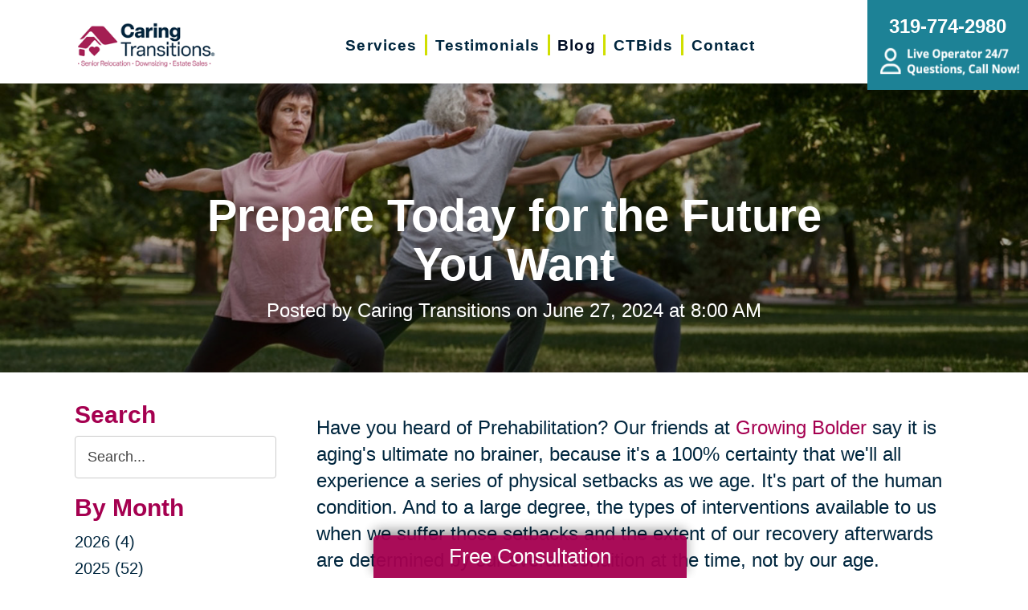

--- FILE ---
content_type: text/html; charset=utf-8
request_url: https://www.caringtransitionscric.com/blog/2024/06/27/prepare-today-for-the-future-you-want
body_size: 12893
content:
<!DOCTYPE html>
<html  lang="en-US">
<head id="Head">
<link rel="dns-prefetch" href="https://fonts.googleapis.com" />
<link rel="dns-prefetch" href="https://www.gstatic.com" />
<link rel="preconnect" href="https://cdn.caringtransitions.com" crossorigin />
<link rel="dns-prefetch" href="https://cdn.caringtransitions.com" />
<meta content="text/html; charset=UTF-8" http-equiv="Content-Type" /><title>
	Prepare Today for the Future You Want | Caring Transitions of Cedar Rapids & Iowa City
</title><meta id="MetaDescription" name="description" content="&quot;Prehabilitation,&quot; a proactive approach to aging that involves exercise, daily movement, and positive lifestyle modifications to enhance overall health and recovery from physical setbacks." /><meta id="MetaKeywords" name="keywords" content="downsize, relocation, estate sale, decluttering, Prehabilitation" /><meta id="MetaRobots" name="robots" content="INDEX, FOLLOW" /><link href="/DependencyHandler.axd/4a6a0fc003e5bc7f3aeb9096c5301cf1/134/css" type="text/css" rel="stylesheet"/><link href="https://cdn.caringtransitions.com/theme/styles/print.min.css" media="print" type="text/css" rel="stylesheet"/><script src="/DependencyHandler.axd/74aabb749550d5b5f295ce0c8f6cf588/134/js" type="text/javascript"></script><link id="Template_5163" rel="stylesheet" type="text/css" href="/DesktopModules/DnnForge - NewsArticles/Templates/Blog/Template.css" /><!-- Begin Favicon -->
<link rel="apple-touch-icon" sizes="180x180" href="https://cdn.caringtransitions.com/images/favicons/apple-touch-icon.png">
<link rel="icon" type="image/png" sizes="32x32" href="https://cdn.caringtransitions.com/images/favicons/favicon-32x32.png">
<link rel="icon" type="image/png" sizes="16x16" href="https://cdn.caringtransitions.com/images/favicons/favicon-16x16.png">
<link rel="manifest" href="/webmanifest.json">
<link rel="mask-icon" href="https://cdn.caringtransitions.com/images/favicons/safari-pinned-tab.svg" color="#9f2141">
<meta name="msapplication-TileColor" content="#9f2141">
<meta name="theme-color" content="#9f2141">
<!-- End Favicon -->
<!-- Begin Franchise Page Header Code --> <meta name="google-site-verification" content="arZM_B8Ruc0G0ZuyM2u3AK_BGqpVeQ06_EYrIQkfYRo" />
<meta name="google-site-verification" content="PMFmpVCnrToQy5MuBHo2nY_ePPFnzIXO3Ik8q23CjKo" />

<!-- Google tag (gtag.js) --> <script async src=https://www.googletagmanager.com/gtag/js?id=G-1SKC6N4C8X&l=dataLayer2></script> <script> window.dataLayer2 = window.dataLayer2 || []; function gtag(){dataLayer2.push(arguments);} gtag('js', new Date()); gtag('config', 'G-1SKC6N4C8X'); </script>

<!-- Google Tag Manager -->
<script>(function(w,d,s,l,i){w[l]=w[l]||[];w[l].push({'gtm.start':
new Date().getTime(),event:'gtm.js'});var f=d.getElementsByTagName(s)[0],
j=d.createElement(s),dl=l!='dataLayer'?'&l='+l:'';j.async=true;j.src=
'https://www.googletagmanager.com/gtm.js?id='+i+dl;f.parentNode.insertBefore(j,f);
})(window,document,'script','dataLayer3','GTM-MJDDNV56');</script>
<!-- End Google Tag Manager -->
<!-- End Franchise Page Header Code --><link rel="canonical" href="https://www.caringtransitionscric.com/blog/2024/06/27/prepare-today-for-the-future-you-want"/><meta property="og:type" content="article" />
<meta property="og:description" content="Have you heard of Prehabilitation? Our friends at&nbsp;Growing Bolder say it is aging&#39;s ultimate no brainer, because it&#39;s a 100% certainty that we&#39;ll all experience a series of physical setbacks as we age. It&#39;s part of the human condi..." />


<meta property="og:image" content="https://www.caringtransitions.com/portals/ct/Images/Blog/Blog---CT_6.27.24.jpg" />




<meta property="og:title" content="Prepare Today for the Future You Want" />
<meta property="og:site_name" content="Caring Transitions" />
<meta property="article:published_time" content="2024-06-27" />
<meta property="article:section" content="" />

<meta name="twitter:card" content="summary" />
<meta name="twitter:title" content="Prepare Today for the Future You Want" />
<meta name="twitter:description" content="Have you heard of Prehabilitation? Our friends at&nbsp;Growing Bolder say it is aging&#39;s ultimate no brainer, because it&#39;s a 100% certainty that we&#39;ll all experience a series of physical setbacks as we age. It&#39;s part of the human condi..." />


<meta name="twitter:image" content="https://www.caringtransitions.com/portals/ct/Images/Blog/Blog---CT_6.27.24.jpg" />


     
        
			    <script type="text/javascript">
			      var _gaq = _gaq || [];
			      _gaq.push(['_setAccount', 'UA-49338303-14']);
			      _gaq.push(['_trackPageview']);
			      
			 
			      (function() {
				    var ga = document.createElement('script'); ga.type = 'text/javascript'; ga.async = true;
				    ga.src = ('https:' == document.location.protocol ? 'https://' : 'http://') + 'stats.g.doubleclick.net/dc.js';
				    var s = document.getElementsByTagName('script')[0]; s.parentNode.insertBefore(ga, s);
			      })();
			    </script>
        
		  <meta name="viewport" content="width=device-width, initial-scale=1" /></head>
<body id="Body">

    <form method="post" action="/blog/2024/06/27/prepare-today-for-the-future-you-want" id="Form" enctype="multipart/form-data">
<div class="aspNetHidden">
<input type="hidden" name="__EVENTTARGET" id="__EVENTTARGET" value="" />
<input type="hidden" name="__EVENTARGUMENT" id="__EVENTARGUMENT" value="" />
<input type="hidden" name="__VIEWSTATE" id="__VIEWSTATE" value="IBgvSsxaXxB2Css66m3EX1Ouhkz68XsaMF49oktCfzl2Q0wqpcDUf8POunILvofPlh/BFXfmDQYKaYJ/jjv3DQUQgQizAHvpJKMP9QOoEpshglS9YS8sazpP6bjxabyQ+oqYDhjWsOvJNuJetUon5ZBZpyQ67u0l01LbvE4MhRugl+wimgbciHsa1G0nk7KftX3Kwo7HW9KFLlDRZf2MzrI0udVeoAnF+TvKRFUTxiFRpbgfEIIlpke5kjwcRXhS08GwjnbT9nNvbboE" />
</div>

<script type="text/javascript">
//<![CDATA[
var theForm = document.forms['Form'];
if (!theForm) {
    theForm = document.Form;
}
function __doPostBack(eventTarget, eventArgument) {
    if (!theForm.onsubmit || (theForm.onsubmit() != false)) {
        theForm.__EVENTTARGET.value = eventTarget;
        theForm.__EVENTARGUMENT.value = eventArgument;
        theForm.submit();
    }
}
//]]>
</script>


<script src="/WebResource.axd?d=pynGkmcFUV2DYJX3zfJa-CIvRG8KKnhFs-1GcmGORlqEnfzvwjP2bNNRT7M1&amp;t=638628063619783110" type="text/javascript"></script>


<script src="/ScriptResource.axd?d=NJmAwtEo3IpcLyxLCyz05ubxWUDV-Rr7wLlNijcyKtYec3tnKtYWgsheKXK61t0l0qm_PwJj3Eez7tWrA0FgPTFHmicY3WsF6wqIyXO24cJZfRs002YL7JE5u4VPMXTCFScVwA2&amp;t=2a9d95e3" type="text/javascript"></script>
<script src="/ScriptResource.axd?d=dwY9oWetJoK5DQweKb4tU-JA1esCiKJgF9ZTEQrg1iK6iG5Skhpx6fQ9f7t8bX7LNA9yWEDSd0H6Uypff4b_04g_NUYXwyRCvfTtB3s0pbUjShmELZjr1aq8e2az5E_73XaGbPXYdrF2kviU0&amp;t=2a9d95e3" type="text/javascript"></script>
<div class="aspNetHidden">

	<input type="hidden" name="__VIEWSTATEGENERATOR" id="__VIEWSTATEGENERATOR" value="CA0B0334" />
	<input type="hidden" name="__VIEWSTATEENCRYPTED" id="__VIEWSTATEENCRYPTED" value="" />
	<input type="hidden" name="__EVENTVALIDATION" id="__EVENTVALIDATION" value="0jp8Vj9PerQd7CVxKDUsGLsYkGHEOInqKySDiTVAD7zSjphsIClxofuw6jMLhMskHp0xLr884+UPQpElZThXt92dagJktSalB4Kq1L4353FzV1/qS9R8QmytNAJTZ3s5wFX70dE9WDNPf1gj7P3nWCSkHN5vbJttjG0kP9Cvq5EgTIhZUeT4eY0psRybnfzPDFRiI5BruqCltVlkheVNrRzcCxM=" />
</div><script src="/DependencyHandler.axd/a837458e260950bbe4fb594b7868a58b/134/js" type="text/javascript"></script>
<script type="text/javascript">
//<![CDATA[
Sys.WebForms.PageRequestManager._initialize('ScriptManager', 'Form', [], [], [], 90, '');
//]]>
</script>

        
        
        



<!--CDF(Css|/Portals/_default/skins/caringtransitions/owlcarousel/assets/owl.carousel.min.css|DnnFormBottomProvider|100)-->
<!--CDF(Css|/Portals/_default/skins/caringtransitions/common.css|DnnPageHeaderProvider|6)-->
<!--CDF(Css|/Portals/_default/skins/caringtransitions/grid.css|DnnPageHeaderProvider|100)-->
<!--CDF(Css|/Portals/_default/Skins/caringtransitions/social.css|DnnFormBottomProvider|100)-->
<!--CDF(Css|https://cdn.caringtransitions.com/theme/styles/print.min.css|DnnPageHeaderProvider|100)-->

<!--CDF(Javascript|/Portals/_default/skins/caringtransitions/owlcarousel/owl.carousel.min.js|DnnFormBottomProvider|100)-->
<!--CDF(Javascript|/Portals/_default/skins/caringtransitions/js/init.js|DnnFormBottomProvider|100)-->
<!--CDF(Javascript|/Portals/_default/skins/caringtransitions/js/anchors.js|DnnFormBottomProvider|100)-->
<!--CDF(Javascript|/Portals/_default/skins/caringtransitions/js/track.js|DnnFormBottomProvider|100)-->

<a href="#main" class="sr-only skip-link">Skip to content</a>

<div id="wrapper">
	<header id="main-header">
		<div class="inner-padding">
			<div id="logo">
				<a href="/">
					<picture>
						<source media="(max-width: 1200px)" srcset="https://cdn.caringtransitions.com/theme/images/logo-2024-scroll.png" />
						<img id="logo-img" src="https://cdn.caringtransitions.com/theme/images/logo-2024.png" data-src-orig="https://cdn.caringtransitions.com/theme/images/logo-2024.png" data-src-scrolled="https://cdn.caringtransitions.com/theme/images/logo-2024-scroll.png"  alt="Caring Transitions logo" />
					</picture>
				</a>
			</div>
			<div class="right-side">
				<nav id="main-nav">
					<ul class="inner-menu">
  <li class="root mmHasChild services child-1"><a href="https://www.caringtransitionscric.com/services"><span>Services</span></a><ul>
      <li class=" mmHasChild child-1"><a href="#" class="disabled"><span>Downsizing &amp; Decluttering</span></a><ul>
          <li class=" child-1"><a href="https://www.caringtransitionscric.com/services/downsizing-decluttering/downsizing"><span>Downsizing</span></a></li>
          <li class=" child-2"><a href="https://www.caringtransitionscric.com/services/downsizing-decluttering/space-planning"><span>Space Planning</span></a></li>
          <li class=" mmLast child-3"><a href="https://www.caringtransitionscric.com/services/downsizing-decluttering/decluttering"><span>Decluttering</span></a></li>
        </ul>
      </li>
      <li class=" mmHasChild child-2"><a href="#" class="disabled"><span>Estate Sales &amp; Online Auctions</span></a><ul>
          <li class=" child-1"><a href="https://www.caringtransitionscric.com/services/estate-sales-online-auctions/estate-sales"><span>Estate Sales</span></a></li>
          <li class=" child-2"><a href="https://www.caringtransitionscric.com/services/estate-sales-online-auctions/charity-estate-auctions"><span>Charity Estate Auctions</span></a></li>
          <li class=" mmLast child-3"><a href="https://www.caringtransitionscric.com/services/estate-sales-online-auctions/online-estate-auctions"><span>Online Estate Auctions</span></a></li>
        </ul>
      </li>
      <li class=" mmHasChild mmLast child-3"><a href="#" class="disabled"><span>Home Clean-Outs</span></a><ul>
          <li class=" mmLast child-1"><a href="https://www.caringtransitionscric.com/services/home-clean-outs/estate-cleanout-services"><span>Estate Cleanout Services</span></a></li>
        </ul>
      </li>
    </ul>
  </li>
  <li class="root child-2"><a href="https://www.caringtransitionscric.com/testimonials"><span>Testimonials</span></a></li>
  <li class="root mmSelected mmBreadcrumb child-3"><a href="https://www.caringtransitionscric.com/blog"><span>Blog</span></a></li>
  <li class="root child-4"><a href="https://www.caringtransitionscric.com/shop-ctbids"><span>CTBids</span></a></li>
  <li class="root mmLast child-5"><a href="https://www.caringtransitionscric.com/contact"><span>Contact</span></a></li>
  <li class="mobile-only"><a href="/careers">Careers</a></li>
</ul>
				</nav>
			</div>
			<a href="tel:319-774-2980" class="contact-btn" onclick="gtag('event','click_header_phone');">
				<strong>319-774-2980</strong>
				<img class="not-scrolled" src="https://cdn.caringtransitions.com/theme/images/call-now.png" 
					alt="Live Operator 24/7 - Questions, Call Now!" loading="lazy" />
			</a>
			<div class="mobile-btns">
				<a href="tel:319-774-2980" class="mobile-contact-btn" onclick="gtag('event','click_header_phone');">
					<img src="https://cdn.caringtransitions.com/theme/images/icons/phone-cyan.svg" alt="Call Us" />
				</a>
				<a href="#" class="hamburger" aria-label="Menu" id="resp-nav-toggle">
					<span class="line first"></span>
					<span class="line second"></span>
					<span class="line third"></span>
				</a>
			</div>

		</div>
	</header>
	<main id="main">
<div id="blog-hero" class="hero-gradient" style="display: none;">
	<div class="inner-padding">
		<div class="inner">

		</div>
	</div>
</div>

<div class="inner-padding">
	<div class="container-padding">
		<div class="news-two-column">
			<aside class="left-column">
				<div class="news-sidebar">
					<div class="title">Search</div>
					<div id="dnn_SearchPane" class="SearchPane"><div class="DnnModule DnnModule-DnnForge-NewsSearch DnnModule-5166"><a name="5166"></a><div id="dnn_ctr5166_ContentPane" class="nopadding"><!-- Start_Module_5166 --><div id="dnn_ctr5166_ModuleContent" class="DNNModuleContent ModDnnForgeNewsSearchC">
	

<div align="center" id="articleSearchFormSmall" >
    <div id="dnn_ctr5166_NewsSearch_pnlSearch" onkeypress="javascript:return WebForm_FireDefaultButton(event, &#39;dnn_ctr5166_NewsSearch_btnSearch&#39;)">
		
        <label for="dnn_ctr5166_NewsSearch_txtSearch" id="dnn_ctr5166_NewsSearch_lblSearch" class="sr-only">Search Query</label>
        <input name="dnn$ctr5166$NewsSearch$txtSearch" type="text" id="dnn_ctr5166_NewsSearch_txtSearch" class="NormalTextBox" />
        <input type="submit" name="dnn$ctr5166$NewsSearch$btnSearch" value="Search" id="dnn_ctr5166_NewsSearch_btnSearch" />
    
	</div>
</div>


</div><!-- End_Module_5166 --></div>
</div></div>		
				</div>
				<div id="dnn_LeftPane" class="LeftPane"><div class="DnnModule DnnModule-DnnForge-NewsArchives DnnModule-5164"><a name="5164"></a><div id="dnn_ctr5164_ContentPane" class="nopadding"><!-- Start_Module_5164 --><div id="dnn_ctr5164_ModuleContent" class="DNNModuleContent ModDnnForgeNewsArchivesC">
	<div class="news-sidebar">
<div class="title">By Month</div>
<ul><li><a href="https://www.caringtransitionscric.com/blog/2026"> 2026 (4)</a></li><li><a href="https://www.caringtransitionscric.com/blog/2025"> 2025 (52)</a></li><li><a href="https://www.caringtransitionscric.com/blog/2024"> 2024 (51)</a></li><li><a href="https://www.caringtransitionscric.com/blog/2023"> 2023 (47)</a></li><li><a href="https://www.caringtransitionscric.com/blog/2022"> 2022 (50)</a></li><li><a href="https://www.caringtransitionscric.com/blog/2021"> 2021 (39)</a></li><li><a href="https://www.caringtransitionscric.com/blog/2020"> 2020 (29)</a></li><li><a href="https://www.caringtransitionscric.com/blog/2019"> 2019 (37)</a></li><li><a href="https://www.caringtransitionscric.com/blog/2018"> 2018 (35)</a></li><li><a href="https://www.caringtransitionscric.com/blog/2017"> 2017 (19)</a></li><li><a href="https://www.caringtransitionscric.com/blog/2016"> 2016 (10)</a></li><li><a href="https://www.caringtransitionscric.com/blog/2015"> 2015 (15)</a></li><li><a href="https://www.caringtransitionscric.com/blog/2014"> 2014 (11)</a></li><li><a href="https://www.caringtransitionscric.com/blog/2013"> 2013 (5)</a></li><li><a href="https://www.caringtransitionscric.com/blog/2012"> 2012 (3)</a></li></ul>
</div>



</div><!-- End_Module_5164 --></div>
</div><div class="DnnModule DnnModule-DnnForge-NewsArchives DnnModule-5165"><a name="5165"></a><div id="dnn_ctr5165_ContentPane" class="nopadding"><!-- Start_Module_5165 --><div id="dnn_ctr5165_ModuleContent" class="DNNModuleContent ModDnnForgeNewsArchivesC">
	<div class="news-sidebar categories-archive">
<div class="title">Categories</div>
<ul><li><a href="https://www.caringtransitionscric.com/blog/expert-advice">Expert Advice (0)</a></li><li><a href="https://www.caringtransitionscric.com/blog/tips-tricks">Tips & Tricks (0)</a></li></ul>
</div>



</div><!-- End_Module_5165 --></div>
</div></div>
			</aside>
			<div class="right-column">
				<div id="dnn_ContentPane" class="ContentPane"><div class="DnnModule DnnModule-DnnForge-NewsArticles DnnModule-5163"><a name="5163"></a><div id="dnn_ctr5163_ContentPane" class="nopadding"><!-- Start_Module_5163 --><div id="dnn_ctr5163_ModuleContent" class="DNNModuleContent ModDnnForgeNewsArticlesC">
	

<div class="NewsArticles">
    <div class="Normal" align="center">
    
    
</div>

<script type="text/javascript">
    $(document).ready(function () {
        if (!$('#tblActionDetail a[title="Delete"]').length) {
            $('#tblActionDetail a[title="Update"]').hide();
        }
        $('#tblActionDetail a[title="Add/Edit Pages"]').hide();
        $('#tblActionDetail span[id$="ucSubmitNews_plStatus_lblLabel"]').parent().parent().parent().parent().hide();
        $('#tblArticle td[id$="ucUploadFiles_trExisting"]').hide();
        $('#tblArticle span[id$="plPageHeadText_lblLabel"]').parent().parent().parent().parent().hide();
        $('#textarea[id$="ucSubmitNews_txtPageHeadText"]').val(''); 

        $('a[title="Publish"], a[title="Update"]').click(function (e) {
            var summaryText = $('iframe[id$="txtExcerptRich_contentIframe"]').contents().find('body').text();
            if (summaryText = '') {
                alert("Summary is required");
                e.preventDefault();
                return false;

            }

            var bodyText = $('iframe[id$="txtDetails_contentIframe"]').contents().find('body').text();
            if (bodyText = '') {
                alert("Body is required");
                e.preventDefault();
                return false;

            }
        });

        $('span[id$="ucUploadImages_lblImagesHelp"]').append(" The first image is what is shown on the listing page.");

        $('#articleSearchFormSmall .NormalTextBox').attr('aria-label', 'Search the blog').attr('title', 'Search the blog').attr('placeholder', 'Search...');
    });
</script>



<article class="blog-article-view" itemscope itemtype="http://schema.org/Article">
    <meta itemprop="isFamilyFriendly" content="true" />
    <meta id="image-meta" itemprop="image" content="" />
    <meta itemprop="thumbnailUrl" content="https://www.caringtransitions.com/DesktopModules/DnnForge - NewsArticles/ImageHandler.ashx?Width=250&Height=250&HomeDirectory=%2fportals%2fct%2f&FileName=Images%2fBlog%2fBlog---CT_6.27.24.jpg&PortalID=50&q=1" />
    <div id="blog-header-inline">
        <h1 itemprop="headline">Prepare Today for the Future You Want</h1>
        <div class="publishdate">
            Posted by <span itemprop="author">Caring Transitions</span> on
            <time datetime="2024-06-27" itemprop="datePublished">June 27, 2024 at 8:00 AM</time>
        </div>
    </div>
    <div class="details" itemprop="articleBody">
        <p style="margin-bottom:16px; margin-top:16px">Have you heard of Prehabilitation? Our friends at&nbsp;<a href="https://growingbolder.com/stories/60-second-soapbox-prehabilitation/" target="_blank">Growing Bolder</a> say it is aging&#39;s ultimate no brainer, because it&#39;s a 100% certainty that we&#39;ll all experience a series of physical setbacks as we age. It&#39;s part of the human condition. And to a large degree, the types of interventions available to us when we suffer those setbacks and the extent of our recovery afterwards are determined by our overall condition at the time, not by our age.</p>

<p style="margin-bottom:16px; margin-top:16px">Prehabilitation for our health can be exercise, simple daily movement, and positive lifestyle modification. It&#39;s the key to reducing future healthcare costs and the impact of future health setbacks.</p>

<p style="margin-bottom:16px; margin-top:16px">But we should all be prehabilitating in all areas of our life, not only to prepare for life&#39;s inevitable setbacks, but also to take advantage of life&#39;s never-ending opportunities.</p>

<p style="margin-bottom:16px; margin-top:16px">Take a look around. Is where you live still the right fit for you? Or is it time to downsize? If so, what are you waiting for? We all know that if we&rsquo;re waiting for the &ldquo;right time&rdquo; to do most anything, we&rsquo;ll be waiting a very long time. Today is a great time to begin to take steps toward a future you want.</p>

<p style="margin-bottom:16px; margin-top:16px">Moving can seem overwhelming &ndash; what to keep, what to get rid of, where to move to. But great resources and a positive mindset that helps your willingness to adapt go a long way to helping you choose to take action now, instead of waiting for life events to force your hand.</p>

<p style="margin-bottom:16px; margin-top:16px">Making the decision to relocate is half the battle. Have you ever tried visualization? If not, you should give it a try. Visualization is imagining in great detail the feeling of successfully completing a task. It&#39;s a shortcut to success because the brain is incapable of telling the difference between real success and vividly imagined success. It&#39;s a technique that&#39;s now employed by nearly every world-class athlete.</p>

<p style="margin-bottom:16px; margin-top:16px">One area in which visualization is rarely applied is positive aging, and that&#39;s a shame because it&#39;s one of the most powerful and important tools for reprogramming your belief system. Visualize yourself growing stronger, not weaker, as you age. Visualize yourself becoming more active, more social, more flexible, more resilient. If your mind believes it, so will your body.</p>

<p style="margin-bottom:16px; margin-top:16px">Visualize yourself saying yes to opportunities, making new friends, and living in a home or community you love. And visualize the move there being stress-free!</p>

<p style="margin-bottom:16px; margin-top:16px">That&rsquo;s easy to do when you work with our Caring Transitions team within Iowa City, Cedar Rapids, Coralville, Center Point, North Liberty, and surrounding areas. Take advantage of our experts. We&rsquo;ll help you decide what to keep and take care of what you don&rsquo;t want to take with you, through estate sales and our&nbsp;<a href="https://ctbids.com/" target="_blank">CTBids.com</a> platform. Plus, our relocation teams take care of everything, from packing to delivery and even unpacking. When it comes to helping our clients successfully downsize and move into their new home ready to live comfortably on Day One, we&rsquo;ve &lsquo;been there, done that&rsquo; for 17 years. We&rsquo;re ready to help create the future you&rsquo;re visualizing!</p>

<p>&nbsp;</p>

    </div>
    

    <div class="clear"></div>
</article>

<div id="related">
    
</div>

<script>
    window.status = "FullyLoaded";

    $('#blog-hero .inner').html($('#blog-header-inline'));
    $('#blog-hero').show();

    var defaultImage = "/DesktopModules/DnnForge - NewsArticles/Templates/Blog/Images/default-blog-header.jpg";
    var headerImage;
</script>

<script>
    headerImage = { "path": "/portals/ct/Images/Blog/Blog---CT_6.27.24.jpg", "width": "600", "height": "600" };
</script><script>
    headerImage = { "path": "/portals/ct/Images/Blog/Blog-Banner_6.27.jpg", "width": "1600", "height": "700" };
</script>

<script>
    if (headerImage) {
        if (parseInt(headerImage.height) > 400 && parseInt(headerImage.width) > 900) {
            $('#blog-hero').css('background-image', "url('" + headerImage.path + "')");
        }
        else {
            $('#blog-hero').css('background-image', "url('" + defaultImage + "')");
        }
        $('#image-meta').attr('content', headerImage);
    }

</script>


<script type="text/javascript">
    
</script>
</div>
</div><!-- End_Module_5163 --></div>
</div></div>
			</div>
		</div>
	</div>
</div>

</main>
</div>

<footer id="main-footer">
	<div class="inner-padding">
		<div class="footer-left">
			<h2>Your Total Solution</h2>
			<div class="row">
				<div class="col span3">
					<ul class="links">
						<li><a href="/services/relocation/senior-relocation">Senior Relocation</a></li>
						<li><a href="/services/relocation/senior-moving-assistance">Senior Moving Assistance</a></li>
						<li><a href="/services/relocation/packing-unpacking">Packing Services</a></li>
						<li><a href="/services/relocation/senior-resettling">Senior Resettling Services</a></li>
					</ul>
				</div>
				<div class="col span3">
					<ul class="links">
						<li><a href="/services/downsizing-decluttering/downsizing">Downsizing Help</a></li>
						<li><a href="/services/downsizing-decluttering/decluttering">Senior Decluttering Services</a></li>
						<li><a href="/services/downsizing-decluttering/space-planning">Space Planning</a></li>
					</ul>
				</div>
				<div class="col span3">
					<ul class="links">
						<li><a href="/services/estate-sales-online-auctions/estate-sales">Estate Sales</a></li>
						<li><a href="/services/estate-sales-online-auctions/online-estate-auctions">Online Estate Auctions</a></li>
						<li><a href="/services/estate-sales-online-auctions/charity-estate-auctions">Charity Estate Auctions</a></li>
					</ul>
				</div>
				<div class="col span3">
					<ul class="links">
						<li><a href="/services/home-clean-outs/estate-cleanout-services">Estate Cleanout Services</a></li>
					</ul>
				</div>
			</div>
		</div>
		<div class="footer-right">
			<div id="footer-social-icons"><a href="https://www.facebook.com/caringtransitionsofcric/" class="social-icon bg-neon facebook" target="_blank"  onclick="trackCustomEvent('Social', 'Click', 'Facebook');" aria-label="Facebook (opens in a new window)" title="Facebook"><span aria-hidden="true"></span></a><a href="https://www.linkedin.com/company/caring-transitions-of-cedar-rapids-iowa-city/?viewAsMember=true" class="social-icon bg-neon linkedin" target="_blank"  onclick="trackCustomEvent('Social', 'Click', 'LinkedIn');" aria-label="LinkedIn (opens in a new window)" title="LinkedIn"><span aria-hidden="true"></span></a><a href="https://www.google.com/maps/place/Caring+Transitions+of+Cedar+Rapids+%26+Iowa+City/@41.7685835,-91.546055,9z/data=!3m1!4b1!4m6!3m5!1s0x87e45a1a6c28cf81:0xa9103bd2ffda0788!8m2!3d41.7685835!4d-91.546055!16s%2Fg%2F11bzzw_r7n?entry=ttu" class="social-icon bg-neon google" target="_blank"  onclick="trackCustomEvent('Social', 'Click', 'Google Business Page');" aria-label="Google Business Page (opens in a new window)" title="Google Business Page"><span aria-hidden="true"></span></a></div>
</style>
			<a href="tel:319-774-2980" class="call" onclick="gtag('event','click_footer_phone');">
				319-774-2980
			</a>
		</div>
	</div>
</footer>

<footer id="copyright">
	<div class="inner-padding">
		<div class="row">
			<div class="col span8">
				&copy; 2026 C.T. Franchising Systems, Inc. All rights reserved. Each Office is Independently Owned and Operated.
			</div>
			<div class="col span4">
				<ul class="links">
					<li>
						<a href="/accessibility-statement">Accessibility</a>
					</li>
					<li>
						<a href="/privacy-policy">Privacy Policy</a>
					</li>
				</ul>
			</div>
		</div>
	</div>
</footer>

<input type="hidden" name="dnn$ctl18$hidAccessibilityId" id="dnn_ctl18_hidAccessibilityId" value="cYSYNbQiYf" />


	<script>
        window.addEventListener('DOMContentLoaded', function () {
            (function (d) {
                var s = d.createElement("script");
                s.setAttribute("data-account", jQuery('#dnn_ctl18_hidAccessibilityId').val());
                s.setAttribute("data-position", 3);
                s.setAttribute("async", "async");
                s.setAttribute("src", "https://cdn.userway.org/widget.js");
                (d.body || d.head).appendChild(s);
            })(document);
        });
    </script>




<a href="/contact#form" id="fixed-contact-bar">
	Free Consultation
</a>
<a href="/contact#form" id="fixed-contact-bar-mobile">
	<span class="inner-padding">Free Consultation - Tap Here!</span>
</a>

<script>
	$(document).ready(function () {
		if (!window.location.pathname.toLowerCase().startsWith('/contact')) {
            $('#fixed-contact-bar, #fixed-contact-bar-mobile').addClass('show');
		}
	});
</script>
<input type="hidden" name="dnn$ctl21$hidFranchiseUA" id="dnn_ctl21_hidFranchiseUA" value="UA-49338303-14" />
<input type="hidden" name="dnn$ctl21$hidFranchiseGA4" id="dnn_ctl21_hidFranchiseGA4" value="G-5E6GWTE2B4" />

		<!-- Franchise Analytics - UA -->
		<script type="text/javascript">
			var franchiseUA = $('#dnn_ctl21_hidFranchiseUA').val();
			var _gaq = _gaq || [];			

			if (franchiseUA != "") {
				_gaq.push(['_setAccount', franchiseUA]);
				_gaq.push(['_trackPageview']);
			}

			(function () {
				var ga = document.createElement('script'); ga.type = 'text/javascript'; ga.async = true;
				ga.src = ('https:' == document.location.protocol ? 'https://' : 'http://') + 'stats.g.doubleclick.net/dc.js';
				var s = document.getElementsByTagName('script')[0]; s.parentNode.insertBefore(ga, s);
			})();
		</script>



		<!-- Franchise Analytics - GA4 - Link -->
<script async src="https://www.googletagmanager.com/gtag/js?id=G-5E6GWTE2B4"></script>


	<!-- Franchise Analytics - GA4 -->
	<script>
		var franchiseGA4 = $('#dnn_ctl21_hidFranchiseGA4').val();

		if (franchiseGA4 != "") {
			window.dataLayer = window.dataLayer || [];
			function gtag() { dataLayer.push(arguments); }
			gtag('js', new Date());
			gtag('config', franchiseGA4);
			gtag('config', 'G-2N5TVCYFZJ'); // All Franchise Sites
			gtag('config', 'G-DHH0XXB412'); // All Sites
		}
	</script>






	<!-- Global Analytics Code -->

	<script>
		try {
			_gaq.push(['b._setAccount', 'UA-29378042-18']);
			_gaq.push(['b._trackPageview']);
		}
		catch (ex) {
			console.log("Exception using Global Analytics", ex);
		}

	</script>



    <!-- Global Franchise Analytics Code -->

    <script>
	    try {
		    _gaq.push(['c._setAccount', 'UA-29378042-19']);
		    _gaq.push(['c._trackPageview']);
	    }
	    catch (ex) {
		    console.log("Exception using Global Analytics", ex);
	    }
    </script>





<!-- These are used on inner pages only -->
<link rel="stylesheet" href="https://cdnjs.cloudflare.com/ajax/libs/lity/2.4.1/lity.min.css" />
<script type="text/javascript" src="https://cdnjs.cloudflare.com/ajax/libs/lity/2.4.1/lity.min.js" async="async"></script>

        <input name="ScrollTop" type="hidden" id="ScrollTop" />
        <input name="__dnnVariable" type="hidden" id="__dnnVariable" autocomplete="off" />
        <script src="/DependencyHandler.axd/c260e1859363d48c232d40fdb4d5cb91/134/js" type="text/javascript"></script><link href="/DependencyHandler.axd/a40c08f9a4feb2a2f66b8923ed5016f2/134/css" type="text/css" rel="stylesheet"/>
    <!-- Franchise info loaded from cache --><!-- Begin Franchise Page Footer Code --> <!-- End Franchise Page Footer Code --><!-- Begin ld+json --> 
<script type="application/ld+json">
{"@context":"http://schema.org",
  "@type":"LocalBusiness",
  "image": "https://cdn.caringtransitions.com/theme/images/logo-large.png",
  "@id":  "https://www.caringtransitionscric.com",
  "name": "Caring Transitions of Cedar Rapids & Iowa City",
  "address":{
    "@type":"PostalAddress",
    "addressLocality":"Cedar Rapids",
    "addressRegion": "IA",
    "postalCode": "52405",
    "addressCountry": "US"
},
  "geo":{
    "@type": "GeoCoordinates",
    "latitude": 41.9800,
    "longitude": -91.7314
},
  "telephone": "319-774-2980",

  "potentialAction":{
    "@type":"QuoteAction",
    "target":{
    "@type":"EntryPoint",
    "urlTemplate":"https://www.caringtransitionscric.com/contact",
    "inLanguage":"en-US",
    "actionPlatform":[
      "http://schema.org/DesktopWebPlatform",
      "http://schema.org/IOSPlatform",
      "http://schema.org/AndroidPlatform"
    ]
  },
  "result":{
    "name":"Free Consultation"
  }
 } 
}
</script>
<script type="application/ld+json">
{
"@context":  "http://schema.org",
"@type": "WebSite",
"name": "Caring Transitions of Cedar Rapids & Iowa City",
"url": "https://www.caringtransitionscric.com"
}
</script>
<script type="application/ld+json">
{
  "@context": "http://schema.org",
  "@type": "Organization",
  "name": "Caring Transitions of Cedar Rapids & Iowa City",
  "url": "https://www.caringtransitionscric.com",
  "sameAs": [
    "https://www.facebook.com/caringtransitionsofcric/",
    "https://www.linkedin.com/company/caring-transitions-of-cedar-rapids-iowa-city/?viewAsMember=true",
    "https://www.google.com/maps/place/Caring+Transitions+of+Cedar+Rapids+%26+Iowa+City/@41.7685835,
-91.546055,
9z/data=!3m1!4b1!4m6!3m5!1s0x87e45a1a6c28cf81:0xa9103bd2ffda0788!8m2!3d41.7685835!4d-91.546055!16s%2Fg%2F11bzzw_r7n?entry=ttu"
  ]
}
</script>
<!-- End ld+json --><style>a.btn[href="/estate-salesnet"] { display: inline-block !important; }</style><style>a.btn[href="/estate-salesorg"] { display: inline-block !important; }</style></form>
    <!--CDF(Javascript|/js/dnncore.js|DnnBodyProvider|100)--><!--CDF(Javascript|/js/dnn.modalpopup.js|DnnBodyProvider|50)--><!--CDF(Css|/Resources/Shared/stylesheets/dnndefault/7.0.0/default.css|DnnPageHeaderProvider|5)--><!--CDF(Css|/Portals/_default/skins/caringtransitions/skin.css|DnnPageHeaderProvider|15)--><!--CDF(Css|/Portals/_default/skins/caringtransitions/blog.css|DnnPageHeaderProvider|20)--><!--CDF(Css|/Portals/_default/containers/caringtransitions/container.css|DnnPageHeaderProvider|25)--><!--CDF(Css|/DesktopModules/DnnForge - NewsArticles/module.css|DnnPageHeaderProvider|10)--><!--CDF(Css|/DesktopModules/DnnForge - NewsArticles/module.css|DnnPageHeaderProvider|10)--><!--CDF(Css|/Portals/_default/containers/caringtransitions/container.css|DnnPageHeaderProvider|25)--><!--CDF(Css|/Portals/_default/containers/caringtransitions/container.css|DnnPageHeaderProvider|25)--><!--CDF(Css|/Portals/_default/containers/caringtransitions/container.css|DnnPageHeaderProvider|25)--><!--CDF(Css|/Portals/F180/portal.css|DnnPageHeaderProvider|35)--><!--CDF(Javascript|/Resources/libraries/jQuery-UI/01_13_02/jquery-ui.min.js|DnnPageHeaderProvider|10)--><!--CDF(Javascript|/Resources/libraries/jQuery/03_05_01/jquery.js|DnnPageHeaderProvider|5)-->
    
</body>
</html>
